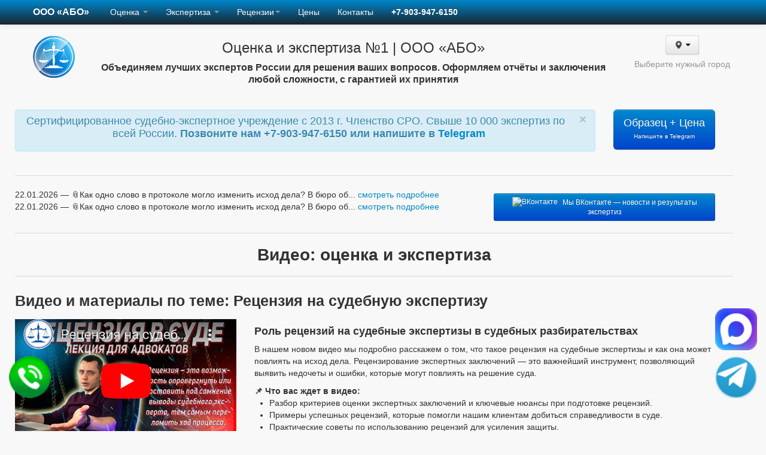

--- FILE ---
content_type: text/html; charset=UTF-8
request_url: https://abo22.ru/start/video.php
body_size: 23750
content:



<!DOCTYPE html>
<html lang="ru">
  <head>
  <meta http-equiv="Content-Type" content="text/html; charset=utf-8" />
     
    <title>Видео: оценка и экспертиза   | ООО АБО</title>
    <meta name="viewport" content="width=device-width, initial-scale=1.0">
    <meta name="description" content="Видео: оценка и экспертиза . ">
    <meta name="author" content=" Компания ООО АБО ">
    <meta name="keywords" content="Видео, оценка, экспертиза, ">
    <meta property="og:title" content="Видео: оценка и экспертиза ">
    <meta property="og:description" content="Видео: оценка и экспертиза">
    <meta property="og:image" content="https://abo22.ru/images/logo_3_kub1.png">
    <meta property="og:type" content="website">
    <meta property="og:url" content="https://abo22.ru/start/video.php">
    <script src="/assets/js/jquery.js"></script>
    <link rel="shortcut icon" href="/favicon.ico?v=2">
    <link rel="icon" href="/favicon.svg" type="image/svg+xml">
    <link rel="stylesheet" href="/galery/dist/css/lightbox.min.css">
    <script src="/galery/dist/js/lightbox-plus-jquery.min.js"></script>
 <!-- Битрикс24 всплывающая кнопка -->
<!--<script data-skip-moving="true">
        (function(w,d,u,b){
                s=d.createElement('script');r=(Date.now()/1000|0);s.async=1;s.src=u+'?'+r;
                h=d.getElementsByTagName('script')[0];h.parentNode.insertBefore(s,h);
        })(window,document,'https://cdn.bitrix24.ru/b4576727/crm/site_button/loader_2_g974re.js');
</script>-->

<!--Schema.org разметка -->

<script type="application/ld+json">
{
  "@context": "https://schema.org",
  "@type": "Organization",
  "name": "ООО «АБО»",
  "url": "https://abo22.ru",
  "logo": "https://abo22.ru/images/logo_3_kub1.png",
  "contactPoint": {
    "@type": "ContactPoint",
    "telephone": "+7-903-947-6150",
    "contactType": "Customer Service",
    "areaServed": "RU",
    "availableLanguage": ["Russian"]
  },
  "sameAs": [
    "https://t.me/abo22_ru",
    "https://rutube.ru/channel/43615196/",
    "https://www.youtube.com/@abo22ru",
    "https://dzen.ru/abo22ru"
  ]
}
</script>

<!-- начало скрипта с кномпкой вотсап -->
<meta name="viewport" content="width=device-width, initial-scale=1.0">
<style>
@keyframes pulse {
  0% {
    transform: scale(1);
  }
  50% {
    transform: scale(1.2);
  }
  100% {
    transform: scale(1);
  }
}
.whatsapp-button {
  position: fixed;
  bottom: 20px;
  right: 20px;
  cursor: pointer;
  z-index: 999;
  animation: pulse 1.5s infinite;
}


.phone-button {
  position: fixed;
  bottom: 20px;
  left: 20px; 
  cursor: pointer;
  z-index: 999;
  animation: pulse 1.5s infinite;
}

.city-button-pulse {
  animation: pulse 1.5s infinite;
  box-shadow: 0 2px 5px rgba(0, 0, 0, 0.1);
}

</style>
<!-- конец скрипта с кномпкой вотсап -->

<script language="javascript">  
function doPopup(popupPath) {  
window.open(popupPath,'name',  
'width=550,height=550,scrollbars=NO,left=350,top=100');  
}  
</script>


 <!-- Le styles -->
    <link href="/assets/css/bootstrap.css" rel="stylesheet">
    <style type="text/css">
      body {
        padding-top: 0px;
        padding-bottom: 0px;
      }
    </style>
    <link href="/assets/css/bootstrap-responsive.css" rel="stylesheet">
    <script src="/assets/js/bootstrap.min.js"></script>

    <!-- HTML5 shim, for IE6-8 support of HTML5 elements -->
    <!--[if lt IE 9]>
      <script src="/assets/js/html5shiv.js"></script>
    <![endif]-->
    <!-- Fav and touch icons -->
    <link rel="apple-touch-icon-precomposed" sizes="144x144" href="/assets/ico/apple-touch-icon-144-precomposed.png">
    <link rel="apple-touch-icon-precomposed" sizes="114x114" href="/assets/ico/apple-touch-icon-114-precomposed.png">
    <link rel="apple-touch-icon-precomposed" sizes="72x72" href="/assets/ico/apple-touch-icon-72-precomposed.png">
    <link rel="apple-touch-icon-precomposed" href="/assets/ico/apple-touch-icon-57-precomposed.png">
    <link rel="shortcut icon" href="/assets/ico/favicon.png">

	<!-- RedConnect -->
	<!--<script id="rhlpscrtg" type="text/javascript" charset="utf-8" async="async" src="https://web.redhelper.ru/service/main.js?c=omeljanchukv"></script>
	<div style="display: none"><a class="rc-copyright" target="_blank" href="http://redconnect.ru">Обратный звонок RedConnect</a></div>-->
	<!--/RedConnect -->

	 <!-- GOGROUPVK -->
	 <!-- <script type="text/javascript" src="//vk.com/js/api/openapi.js?105"></script> -->
	 <!-- ENDGROUPVK -->

</head>

<body>
<!--<script id="bx24_form_delay" data-skip-moving="true">
        (function(w,d,u,b){w['Bitrix24FormObject']=b;w[b] = w[b] || function(){arguments[0].ref=u;
                (w[b].forms=w[b].forms||[]).push(arguments[0])};
                if(w[b]['forms']) return;
                s=d.createElement('script');r=1*new Date();s.async=1;s.src=u+'?'+r;
                h=d.getElementsByTagName('script')[0];h.parentNode.insertBefore(s,h);
        })(window,document,'https://abo22.bitrix24.ru/bitrix/js/crm/form_loader.js','b24form');

        b24form({"id":"12","lang":"ru","sec":"63134x","type":"delay","delay":29});
</script>-->
<div class="navbar navbar-inverse navbar-fixed-top">
<div class="navbar-inner">
<div class="container">
<a class="btn btn-navbar" data-toggle="collapse" data-target=".nav-collapse">
<span class="icon-bar"></span>
<span class="icon-bar"></span>
<span class="icon-bar"></span>
</a>
<a class="brand" href="index.php" title="Главная стартовая страница компании ООО «АБО»  "><b>ООО «АБО»</b></a>
<div class="nav-collapse collapse">
<ul class="nav">

<li class="dropdown">
<!--<a href="index.php" class="dropdown-toggle">Главная</b></a>--> 
</li>

<li class="active">
<li class="dropdown">
<a href="#" class="dropdown-toggle" data-toggle="dropdown">Оценка <b class="caret"></b></a>
<ul class="dropdown-menu">
<li><a href="ocenka_nedvizhimosti.php">Оценка недвижимости (квартиры, дома, др.)</a></li>
<li><a href="ocenka_kvartir.php">Оценка рыночной стоимости квартир</a></li>
<li><a href="oсenka-dvizhimogo-imushchestva.php">Оценка стоимости движимого имущества</a></li>
<li><a href="oсenka-arendy.php">Оценка стоимости права аренды</a></li>
<!--<li><a href="ocenka_nedvizhimosti_sberbank.php">Оценка для Сбербанка</a></li>-->
<!--<li><a href="kadastrovaya-stoimost-zemelnykh-uchastkov.php">Cнижение кадастровой стоимости земельных участков</a></li>-->
<!--<li><a href="kadastrovaya-stoimost-oks.php">Cнижение кадастровой стоимости зданий, помещений</a></li>-->
<li><a href="ocenkasobstvenosti.php">Оценка собственности (имущества)</a></li>
<li><a href="natarius.php">Оценка для нотариуса</a></li>
<li><a href="ocenka-v-ustavnoi-kapital.php">Оценка для взноса в уставный капитал</a></li>
<li><a href="ocenka_ooo.php">Оценка стоимости бизнеса (ООО, юр. лицо)</a></li>
<li><a href="ocenka_aksii.php">Оценка стоимости акций и ценных бумаг</a></li>
<li><a href="otsenka_i_ekspertiza_posle_dtp.php">Оценка после ДТП</a></li>
<li class="divider"></li>
<li><a href="otsenka.php">Когда нужна оценка</a></li> 
<li><a href="kogda_nugna_ocenka.php">Когда нужна оценка автомобиля</a><li>
<li><a href="ocnovn_etapi_ocenki.php">Основные этапы проведения оценки</a></li>

</ul>
</li>
</li>

<li class="active">
<li class="dropdown">
<a href="#" class="dropdown-toggle" data-toggle="dropdown">Экспертиза <b class="caret"></b></a> 
<ul class="dropdown-menu">
<li><a href="sudebnaya-expertiza.php">Судебная  экспертиза</a></li>
<li><a href="expertise_types.php">Список проводимых судебных экспертиз</a></li>
<li><a href="otsenka_i_ekspertiza_posle_dtp.php">Экспертиза после ДТП (размер ущерба)</a></li>
<li><a href="trasologicheskaya_ekspertiza.php">Независимая транспортно - трасологическая экспертиза после ДТП</a></li>
<li><a href="ekspertiza_posle_remonta_osago.php">Экспертиза после некачественного ремонта ОСАГО</a></li>
<li><a href="usherb_auto.php">Экспертиза ущерба причиненного автомобилю в результате падения дерева, схода снега, затопления</a></li>
<li><a href="UTS.php">Экспертиза (оценка) утраты товарной стоимости</a></li>
<li><a href="stroitelno-tekhnicheskaya-ekspertiza-po-opredeleniyu-iznosa-doma.php">Строительно-техническая экспертиза жилых домов и зданий</a></li>
<li><a href="stroitelnaya-expertiza.php">Экспертиза квартиры (дома) после затопления и пожара</a></li>
<!--<li><a href="stroitelno-tekhnicheskaya-ehkspertiza-kvartir-posle-zastrojshchika.php">Строительная техническая экспертиза квартир после строительства (после застройщика, дду)</a></li>-->
<li><a href="priznanie-doma-prigodnym-neprigodnym-dlya-prozhivaniya.php">Экспертиза по признанию дома (квартиры) пригодным/непригодным для проживания</a></li> 
<li><a href="priznanie-doma-prigodnym-dlya-matkapitala.php">Экспертиза по признанию пригодности проживания (материнскоий капитал)</a></li> 
<!--<li><a href="priemka_kvartir_posle_zastroyshika.php">- Приемка квартиры в новостройке от застройщика</a></li>-->
<li><a href="uslugi-teplovizora.php">Тепловизионное обследование. Тепловизор</a></li>
<li><a href="metallovedcheskaya_ekspertiza.php">Металловедческая экспертиза. Химический анализ. Металлография</a></li>
<li><a href="ekspertiza_plastmass_rezini_polimernikh_materialov.php">Химический анализ и экспертиза пластмасс, резины, полимерных материалов</a></li>
<!--<li><a href="khimicheskij-analiz-lakokrasochnykh-materialov.php">Химический анализ лакокрасочных материалов (лаков, красок) и нефтепродуктов</a></li>-->
<li><a href="importozameshchenie-analogi-importnykh-metallov.php">Подбор отечественных аналогов импортных металлов и сплавов</a></li>
<li><a href="inzhenerno-tehnicheskaya-tehnologicheskaya-ekspertiza.php">Инженерно-технологическая экспертиза</a></li>
<li><a href="ekspertiza-promyshlennogo-oborudovaniia.php">Экспертиза промышленного и технологического оборудования</a></li>
<li><a href="ocenka_iznosa_oborudivania.php">Оценка износа машин и оборудования</a></li>
<li><a href="pocherkovedcheskaya_ekspertiza.php">Почерковедческая (графологическая) экспертиза</a></li>
<li><a href="tekhnicheskaya-ehkspertiza-dokumentov.php">Техническая экспертиза документов</a></li>
<li><a href="lingvisticheskaya_ekspertiza.php">Лингвистическая экспертиза</a></li>
<li><a href="ekspertiza_norm_rashoda_topliva.php">Расчет нормы расхода топлива автомобилей</a></li>
<li><a href="ekspertiza_techniko-economicheskoe-obosnovanie.php">Технико-экономическое обоснование для списания</a></li>
<!--<li><a href="polygraph.php">Психофизиологическая экспертиза. Полиграф</a></li>-->
<li><a href="ekspertiza-davnosti-izgotovleniya-dokumentov.php">Экспертиза давности изготовления документов</a></li>
<li><a href="pozharno_tekhnicheskaya_ekspertiza.php">Пожарно-техническая экспертиза</a></li>
<li><a href="ekspertiza_bytovoy_tekhniki.php">Экспертиза бытовой техники</a></li>
<li><a href="ekspertiza_dlya_priznaniya_doma_avariinim.php">Обследование зданий и сооружений с допусками СРО</a></li>
<li><a href="proyekt_organizatsii_snosa.php">Проект организации сноса зданий и сооружений</a></li>
<li><a href="kompyuterno-tekhnicheskaya-ekspertiza.php">Компьютерно-техническая экспертиза</a></li>
<li><a href="trasologicheskaya-ekspertiza.php">Трасологическая экспертиза (криминалистическая)</a></li>
<li><a href="zemleustroitelnaya_ekspertiza.php">Землеустроительная экспертиза</a></li> 
<li><a href="kadastrovyy_raboty.php">Кадастровые и геодезические услуги</a></li>
<li><a href="ekspertiza-po-44-fz.php">Внешняя независимая экспертиза в рамках 44-ФЗ</a></li>
<li><a href="psikhologicheskaya_ekspertiza.php">Психологическая экспертиза</a></li>
<li><a href="bukhgalterskaya_ekspertiza.php">Бухгалтерская экспертиза</a></li>
<li><a href="ekspertiza_tovarnogo_znaka.php">Экспертиза товарного знака</a></li>


<!--<li><a href="vnesenie_izmeneniy_v_konstruktsii_ts.php">Внесение изменений в конструкции ТС</a></li>-->
</ul>
</li>
</li>

<li class="active">
<li class="dropdown">
<a href="#" class="dropdown-toggle" data-toggle="dropdown">Рецензии<b class="caret"></b></a>
<ul class="dropdown-menu">
<li><a href="recenzii-na-ehkspertnye-zaklyucheniya.php">Рецензия на судебную экспертизу</a></li>
<li><a href="recenzii-na-sudebnuyu-ocenochnuy-ekspertizu.php">Рецензии на судебную оценочную экспертизу</a></li>
<li><a href="recenzii-na-sudebnuyu-lingvisticheskuy-ekspertizu.php">Рецензии на судебную лингвистическую экспертизу</a></li>
<li><a href="recenzii-na-sudebnuyu-medicinskuyu-ehkspertizu.php">Рецензии на судебную медицинскую экспертизу</a></li>
<li><a href="recenzii-na-sudebnuyu-pocherkovedcheskuy_ekspertizu.php">Рецензии на судебную почерковедческую экспертизу</a></li>
<li><a href="recenzii-na-sudebnuyu-psikhologicheskuyu_ekspertizu.php">Рецензии на судебную психологическую экспертизу</a></li> 
<li><a href="recenzii-na-sudebnuyu-avtotovarovedcheskauyu-ekspertizu.php">Рецензия на автотехническую экспертизу (оспаривание суммы)</a></li>
<li><a href="recenzii-na-sudebnuyu-avtotrasologiyu-avtotehnicheskuyu-ekspertizu.php">Рецензия на автотехническую и трасологическую экспертизу</a></li>
<li><a href="recenzii-na-zaklyuchenie-ombudsmena-finansovogo-upolnomochennogo-po-osago.php">Рецензия на заключение финансового уполномоченного, ОСАГО</a></li>
<li><a href="recenzii-na-sudebnuyu-stroitelno-tekhnicheskuy-ehkspertizu.php">Рецензия на строительно-техническую экспертизу</a></li>
<li><a href="recenzii-na-ehkspertnye-zaklyucheniya.php#video_recenzii">Видео и реальные примеры использования рецензий</a></li>
<li><a href="recenzii-sudebnaya-practika.php">Судебная практика о недопустимости отказа в принятии рецензии</a></li>
</ul>
</li>
</li>


<li><a href="priselist.php">Цены</a></li>
<li><a href="contact.php">Контакты</a></li>
<li><a><b>+7-903-947-6150</b></a></li>

<!--
<li>
<div class="ya-site-form ya-site-form_inited_no" onclick="return {'action':'https://yandex.ru/search/site/','arrow':false,'bg':'transparent','fontsize':12,'fg':'#000000','language':'ru','logo':'rb','publicname':'Поиск по сайту','suggest':true,'target':'_self','tld':'ru','type':2,'usebigdictionary':true,'searchid':2301002,'input_fg':'#000000','input_bg':'#ffffff','input_fontStyle':'normal','input_fontWeight':'normal','input_placeholder':'Поиск по сайту','input_placeholderColor':'#000000','input_borderColor':'#cccccc'}"></div>
<form class="navbar-form pull-right" action="https://yandex.ru/search/site/" method="get" target="_self" accept-charset="utf-8">
<input class="span2" type="hidden" name="searchid" value="2301002"/>
<input class="span2" type="search" placeholder="поиск по сайту" name="text" value=""/> <button type="submit" class="btn">Поиск</button></form>
</li>
-->

</ul>
</div>
</div>
</div>
</div>
<div class="container">
<div class="row">
<br><br><br>
<div class="span12"><!-- Основной текст -->
<div class="row">
<div class="span1">
	<p align="center"><a href="index.php"><img src="/images/logo_3_kub1.png" border="0" alt="Вернуться на главную страницу" title="Вернуться на главную страницу Оценка и экспертиза №1  | ООО «АБО»"></a></p>
</div> 
<div class="span9">
	<p align="center">
  <p align="center"><font size="5">Оценка и экспертиза №1  | ООО «АБО»</font><br></p>
	<p align="center"><font size="3"><b>Объединяем лучших экспертов России для решения ваших вопросов. Оформляем отчёты и заключения любой сложности, с гарантией их принятия</p>
  <!--<p align="left"><font size="5">Оценка и экспертиза №1  | ООО «АБО»</font><br></p>
	<font size="3"><b>ЭКСПЕРТЫ ПОДГОТОВЯТ ОТЧЕТЫ И ЗАКЛЮЧЕНИЯ ЛЮБОЙ СЛОЖНОСТИ, ДЛЯ ЛЮБОЙ ЦЕЛИ!-->
</b></font><br>
	</p>
</div>


<div class="span2" style="text-align: center;">
  <div class="btn-group" style="display: inline-block; float: none;">
    <button class="btn city-button-pulse" data-toggle="dropdown">
    <i class="icon-map-marker"></i>  <span class="caret"></span>
    </button>
    <ul class="dropdown-menu">
						<li><a href="/brn/"><b>Барнаул</b></a>
						<li class="divider"></li>
						<li><a href="city_list.php"><b><font color="0c5b86"><i class="icon-tasks"></i> Список всех городов</font></b></a>
						<li class="divider"></li>
						<li><a href="/astrakhan/"><b>Астрахань</b></a>
						<li><a href="/belgorod/"><b>Белгород</b></a>
						<li><a href="/biisk/"><b>Бийск</b></a>
						<li><a href="/bryansk/"><b>Брянск</b></a>
						<li><a href="/vladivostok/"><b>Владивосток</b></a>
						<li><a href="/volgograd/"><b>Волгоград</b></a>
						<li><a href="/voronezh/"><b>Воронеж</b></a>
						<li><a href="/gorno-altaysk/"><b>Горно-Алтайск</b></a>
						<li><a href="/ekaterinburg/"><b>Екатеринбург</b></a>
						<li><a href="/ivanovo/"><b>Иваново</b></a>
						<li><a href="/izhevsk/"><b>Ижевск</b></a>
						<li><a href="/irkutsk/"><b>Иркутск</b></a>
						<li><a href="/kazan/"><b>Казань</b></a>
						<li><a href="/kaliningrad/"><b>Калининград</b></a>
						<li><a href="/kemerovo/"><b>Кемерово</b></a>
						<li><a href="/kirov/"><b>Киров</b></a>
						<li><a href="/korolev/"><b>Королев</b></a>
						<li><a href="/krasnodar/"><b>Краснодар</b></a>
						<li><a href="/krasnoyarsk/"><b>Красноярск</b></a>
						<li><a href="/kursk/"><b>Курск</b></a>
						<li><a href="/lipeck/"><b>Липецк</b></a>
						<li><a href="/magnitogorsk/"><b>Магнитогорск</b></a>
						<li><a href="/moskva/"><b>Москва</b></a>
						<li><a href="/naberezhnyechelny/"><b>Набережные Челны</b></a>
						<li><a href="/nizhnevartovsk/"><b>Нижневартовск</b></a>
						<li><a href="/nizhniy-novgorod/"><b>Нижний Новгород</b></a>
						<li><a href="/nsk/"><b>Новосибирск</b></a>
						<li><a href="/novokuznetsk/"><b>Новокузнецк</b></a>
						<li><a href="/omsk/"><b>Омск</b></a>
						<li><a href="/orenburg/"><b>Оренбург</b></a>
						<li><a href="/penza/"><b>Пенза</b></a>
						<li><a href="/perm/"><b>Пермь</b></a>
						<li><a href="/rostov-na-donu/"><b>Ростов-на-Дону</b></a>
						<li><a href="/rubcovsk/"><b>Рубцовск</b></a>
						<li><a href="/ryazan/"><b>Рязань</b></a>
						<li><a href="/samara/"><b>Самара</b></a>
						<li><a href="/sankt-peterburg/"><b>Санкт-Петербург</b></a>
						<li><a href="/saratov/"><b>Саратов</b></a>
						<li><a href="/sochi/"><b>Сочи</b></a>
						<li><a href="/stavropol/"><b>Ставрополь</b></a>
						<li><a href="/sevastopol/"><b>Севастополь</b></a>
						<li><a href="/surgut/"><b>Сургут</b></a>
						<li><a href="/tver/"><b>Тверь</b></a>
						<li><a href="/tolyatty/"><b>Тольятти</b></a>
						<li><a href="/tomsk/"><b>Томск</b></a>
						<li><a href="/tula/"><b>Тула</b></a>
						<li><a href="/tyumen/"><b>Тюмень</b></a>
						<li><a href="/ulanude/"><b>Улан-Удэ</b></a>
						<li><a href="/ulyanovsk/"><b>Ульяновск</b></a>
						<li><a href="/ufa/"><b>Уфа</b></a>
						<li><a href="/habarovsk/"><b>Хабаровск</b></a>
						<li><a href="/cheboksary/"><b>Чебоксары</b></a>
						<li><a href="/chelyabinsk/"><b>Челябинск</b></a>
						<li><a href="/chita/"><b>Чита</b></a>
						<li><a href="/yaroslavl/"><b>Ярославль</b></a>

						<!-- -->
						<li><a href="/abakan/"><b>Абакан</b></a></li>
						<li><a href="/aleysk/"><b>Алейск</b></a></li>
						<li><a href="/almetyevsk/"><b>Альметьевск</b></a></li>
						<li><a href="/angarsk/"><b>Ангарск</b></a></li>
						<li><a href="/arzamas/"><b>Арзамас</b></a></li>
						<li><a href="/armavir/"><b>Армавир</b></a></li>
						<li><a href="/artem/"><b>Артем</b></a></li>
						<li><a href="/arkhangelsk/"><b>Архангельск</b></a></li>
						<li><a href="/balakovo/"><b>Балаково</b></a></li>
						<li><a href="/balashikha/"><b>Балашиха</b></a></li>

						<li><a href="/bataysk/"><b>Батайск</b></a></li>
						<li><a href="/belokurikha/"><b>Белокуриха</b></a></li>
						<li><a href="/berezniki/"><b>Березники</b></a></li>
						<li><a href="/blagoveshchensk/"><b>Благовещенск</b></a></li>
						<li><a href="/bratsk/"><b>Братск</b></a></li>
						<li><a href="/velikiy-novgorod/"><b>Великий Новгород</b></a></li>
						<li><a href="/vladikavkaz/"><b>Владикавказ</b></a></li>
						<li><a href="/vladimir/"><b>Владимир</b></a></li>
						<li><a href="/volgodonsk/"><b>Волгодонск</b></a></li>

						<li><a href="/volzhsky/"><b>Волжский</b></a></li>
						<li><a href="/vologda/"><b>Вологда</b></a></li>
						<li><a href="/votkinsk/"><b>Воткинск</b></a></li>
						<li><a href="/grozny/"><b>Грозный</b></a></li>
						<li><a href="/derbent/"><b>Дербент</b></a></li>
						<li><a href="/dzerzhinsk/"><b>Дзержинск</b></a></li>
						<li><a href="/dimitrovgrad/"><b>Димитровград</b></a></li>
						<li><a href="/yelets/"><b>Елец</b></a></li>
						<li><a href="/essentuki/"><b>Ессентуки</b></a></li>
						<li><a href="/zheleznodorozhny/"><b>Железнодорожный</b></a></li>

						<li><a href="/zhukovsky/"><b>Жуковский</b></a></li>
						<li><a href="/zlatoust/"><b>Златоуст</b></a></li>
						<li><a href="/zarinsk/"><b>Заринск</b></a></li>
						<li><a href="/zmeinogorsk/"><b>Змеиногорск</b></a></li>
						<li><a href="/yoshkar-ola/"><b>Йошкар-Ола</b></a></li>
						<li><a href="/kaluga/"><b>Калуга</b></a></li>
						<li><a href="/kamen-na-obi/"><b>Камень-на-Оби</b></a></li>
						<li><a href="/kamensk-uralsky/"><b>Каменск-Уральский</b></a></li>
						<li><a href="/kislovodsk/"><b>Кисловодск</b></a></li>
						<li><a href="/kovrov/"><b>Ковров</b></a></li>

						<li><a href="/kolomna/"><b>Коломна</b></a></li>
						<li><a href="/komsomolsk-na-amure/"><b>Комсомольск-на-Амуре</b></a></li>
						<li><a href="/kopeysk/"><b>Копейск</b></a></li>
						<li><a href="/kostroma/"><b>Кострома</b></a></li>
						<li><a href="/krasnogorsk/"><b>Красногорск</b></a></li>
						<li><a href="/kurgan/"><b>Курган</b></a></li>
						<li><a href="/kyzyl/"><b>Кызыл</b></a></li>
						<li><a href="/leninsk-kuznetsky/"><b>Ленинск-Кузнецкий</b></a></li>
						<li><a href="/lyubertsy/"><b>Люберцы</b></a></li>
						<li><a href="/maykop/"><b>Майкоп</b></a></li>

						<li><a href="/mahachkala/"><b>Махачкала</b></a></li>
						<li><a href="/mezhdurechensk/"><b>Междуреченск</b></a></li>
						<li><a href="/miass/"><b>Миасс</b></a></li>
						<li><a href="/mineralnye-vody/"><b>Минеральные Воды</b></a></li>
						<li><a href="/murmansk/"><b>Мурманск</b></a></li>
						<li><a href="/murom/"><b>Муром</b></a></li>
						<li><a href="/mytishchi/"><b>Мытищи</b></a></li>
						<li><a href="/nazran/"><b>Назрань</b></a></li>
						<li><a href="/nalchik/"><b>Нальчик</b></a></li>
						<li><a href="/nakhodka/"><b>Находка</b></a></li>

						<li><a href="/nevinnomysksk/"><b>Невинномысск</b></a></li>
						<li><a href="/neftekamsk/"><b>Нефтекамск</b></a></li>
						<li><a href="/nefteyugansk/"><b>Нефтеюганск</b></a></li>
						<li><a href="/nizhnekamsk/"><b>Нижнекамск</b></a></li>
						<li><a href="/nizhnytagil/"><b>Нижний Тагил</b></a></li>
						<li><a href="/novokuybyshevsk/"><b>Новокуйбышевск</b></a></li>
						<li><a href="/novomoskovsk/"><b>Новомосковск</b></a></li>
						<li><a href="/novorossiysk/"><b>Новороссийск</b></a></li>
						<li><a href="/novocherkassk/"><b>Новочеркасск</b></a></li>
						<li><a href="/novoshakhtinsk/"><b>Новошахтинск</b></a></li>

						<li><a href="/novyj-urengoj/"><b>Новый Уренгой</b></a></li>
						<li><a href="/noginsk/"><b>Ногинск</b></a></li>
						<li><a href="/norilsk/"><b>Норильск</b></a></li>
						<li><a href="/odintsovo/"><b>Одинцово</b></a></li>
						<li><a href="/orel/"><b>Орел</b></a></li>
						<li><a href="/orehovo-zuevo/"><b>Орехово-Зуево</b></a></li>
						<li><a href="/orsk/"><b>Орск</b></a></li>
						<li><a href="/pervouralsk/"><b>Первоуральск</b></a></li>
						<li><a href="/petrozavodsk/"><b>Петрозаводск</b></a></li>

						<li><a href="/petropavlovsk-kamchatskij/"><b>Петропавловск-Камчатский</b></a></li>
						<li><a href="/podolsk/"><b>Подольск</b></a></li>
						<li><a href="/prokopevsk/"><b>Прокопьевск</b></a></li>
						<li><a href="/pskov/"><b>Псков</b></a></li>
						<li><a href="/pushkino/"><b>Пушкино</b></a></li>
						<li><a href="/pyatigorsk/"><b>Пятигорск</b></a></li>
						<li><a href="/salavat/"><b>Салават</b></a></li>
						<li><a href="/saranisk/"><b>Саранск</b></a></li>
						<li><a href="/sarapul/"><b>Сарапул</b></a></li>

						<li><a href="/severodvinsk/"><b>Северодвинск</b></a></li>
						<li><a href="/seversk/"><b>Северск</b></a></li>
						<li><a href="/sergiev-posad/"><b>Сергиев Посад</b></a></li>
						<li><a href="/slavgorod/"><b>Славгород</b></a></li>
						<li><a href="/smolensk/"><b>Смоленск</b></a></li>
						<li><a href="/sterlitamak/"><b>Стерлитамак</b></a></li>
						<li><a href="/syktyvkar/"><b>Сыктывкар</b></a></li>
						<li><a href="/taganrog/"><b>Таганрог</b></a></li>
						<li><a href="/tambov/"><b>Тамбов</b></a></li>

						<li><a href="/ussuriysk/"><b>Уссурийск</b></a></li>
						<li><a href="/hasavyurt/"><b>Хасавюрт</b></a></li>
						<li><a href="/khimki/"><b>Химки</b></a></li>
						<li><a href="/cherkessk/"><b>Черкесск</b></a></li>
						<li><a href="/shahty/"><b>Шахты</b></a></li>
						<li><a href="/schelkovo/"><b>Щелково</b></a></li>
						<li><a href="/elektrostal/"><b>Электросталь</b></a></li>

						<li><a href="/elista/"><b>Элиста</b></a></li>
						<li><a href="/engels/"><b>Энгельс</b></a></li>
						<li><a href="/yuzhno-sakhalinsk/"><b>Южно-Сахалинск</b></a></li>
						<li><a href="/yarovoe/"><b>Яровое</b></a></li>
						<li><a href="/yakutsk/"><b>Якутск</b></a></li>



</ul>  </div>
  <div class="text-muted small mt-1" style="margin-top: 7px;">
    <font color="#949494">Выберите нужный город</font>
    <br><br>
  </div>
</div>
<div class="row">
<div class="span10">
		<div class="alert alert-info">
		<button type="button" class="close" data-dismiss="alert">&times;</button>
		<p align="center"><font size="4">Сертифицированное судебно-экспертное учреждение с 2013 г. Членство СРО. Свыше 10 000 экспертиз по всей России. 
    
    <!-- Блок контакты в шапке-->
            <b>
            Позвоните нам +7-903-947-6150 или напишите в 
            <!--<a onclick="yaCounter51953026.reachGoal('whatsapp', function () {alert('Данные отправлены')}); return true;" 
              href="https://api.whatsapp.com/send?phone=+79069434877&text=Здравствуйте.%20Меня%20заинтересовали%20ваши%20услуги%20Видео: оценка и экспертиза%20%20на%20сайте%20abo22.ru" 
              target="_blank">
              WhatsApp
            </a>
            или--> 
            <a onclick="yaCounter51953026.reachGoal('telegram', function () {alert('Данные отправлены')}); return true;"
            href="https://t.me/+79069434877"
            target="_blank">
            Telegram</font>
            </a>
        </b>
        

		</div>
    </div>
    <div class="span2">

<!-- Блок Образец + цена-->
    <!--<a class="btn btn-large btn-block btn-success" type="button"
       onsubmit="yaCounter51953026.reachGoal('whatsapp', function () {alert('Данные отправлены')}); return true;"
       href="https://api.whatsapp.com/send?phone=+79069434877&amp;text=Здравствуйте.%20Хочу%20получить%20образец%20заключения%20и%20стоимость%20услуги%20Видео: оценка и экспертиза%20%20на%20сайте%20abo22.ru"
       target="_blank">
       Образец&nbsp;+&nbsp;Цена<br>
       <small style="font-size:10px;">Напишите в&nbsp;WhatsApp</small>
    </a>-->
    
    <a class="btn btn-large btn-block btn-primary" type="button"
       onsubmit="yaCounter51953026.reachGoal('whatsapp', function () {alert('Данные отправлены')}); return true;"
       href="https://t.me/otsenka_ekspertiza"
       target="_blank">
       Образец&nbsp;+&nbsp;Цена<br>
       <small style="font-size:10px;">Напишите в&nbsp;Telegram</small>
    </a>
    


		</div>
</div>
<hr>
<!-- Вставка блока с новостями -->


    <div class="row">
        <div class="span8">
            <div id="news-container">
                <!--<p align="center"><font color="949494">Новости, реальные кейсы, советы экспертов - <a href="https://t.me/abo22_ru" target="_blank">всё в нашем Telegram</a></font></p>-->
                <!--<p align="center"><font color="949494">Новости бюро: в центре событий, читайте <a href="https://t.me/abo22_ru" target="_blank">телеграм</a></font></p>-->
                <ul class="unstyled" id="news-list">
                                            <li>22.01.2026 — 📎Как одно слово в протоколе могло изменить исход дела?

В бюро об... <a href="https://t.me/abo22_ru/1744" target="_blank">подробнее</a></li>
                                            <li>22.01.2026 — 📎Как одно слово в протоколе могло изменить исход дела?

В бюро об... <a href="https://t.me/abo22_ru/1743" target="_blank">подробнее</a></li>
                                    </ul>
            </div>
        </div>

        <div class="span4" style="text-align:center; margin-top:8px;">
                <a class="btn btn-primary btn-small"
            href="https://vk.com/abo22?utm_source=site&utm_medium=button&utm_campaign=vk_follow_site_abo22_top"
            target="_blank"
            onclick="if(window.yaCounter51953026){yaCounter51953026.reachGoal('vk_click');}"
            style="font-weight:normal; padding:6px 12px; white-space:normal; line-height:1.4;">
            <img src="https://upload.wikimedia.org/wikipedia/commons/2/21/VK.com-logo.svg"
                alt="ВКонтакте"
                style="height:16px; margin-right:5px; margin-top:-3px;">
            Мы ВКонтакте — новости и результаты экспертиз        </a>
        </div>


    </div>

<script>
document.addEventListener("DOMContentLoaded", function() {
    function loadNews() {
        fetch('telegram_chanal_script.php?ajax=1', { method: 'GET', cache: 'no-cache' })
            .then(response => response.text())
            .then(data => {
                document.getElementById('news-list').innerHTML = data;
            })
            .catch(error => console.error('Ошибка загрузки новостей:', error));
    }
    loadNews()

});
</script>
<hr><div align="center"><h1>Видео: оценка и экспертиза </h1></div>

<hr>
<h3>Видео и материалы по теме: Рецензия на судебную экспертизу </h3> 
<div class="row">
<div class="span4" align="center">
<img src="/images/recenzii-na-ehkspertnye-zaklyucheniya/youtube_omeljanchuk.png" title=">Видео на тему - Видео: оценка и экспертиза " alt="Видео на тему - Видео: оценка и экспертиза "></a>
<br><br>
<p>
<a href="https://youtu.be/Qn2jE2MQnFc?si=Oxg5YB9gGOhv0L-P" target="_blank" border="0" title="Видео: оценка и экспертиза " alt="Видео: оценка и экспертиза ">Смотреть на Youtube</a> | 
<a href="https://rutube.ru/video/2c16052d2879a2a94c526b0b35494838/?r=wd" target="_blank" border="0" title="Видео: оценка и экспертиза " alt="Видео: оценка и экспертиза ">Смотреть на Rutube</a>
</p>
   </div>
<div class="span8">
<h4>Роль рецензий на судебные экспертизы в судебных разбирательствах</h4>
<p>В нашем новом видео мы подробно расскажем о том, что такое рецензия на судебные экспертизы и как она может повлиять на исход дела. Рецензирование экспертных заключений — это важнейший инструмент, позволяющий выявить недочеты и ошибки, которые могут повлиять на решение суда.</p>
<strong>📌 Что вас ждет в видео:</strong>
<ul>
    <li>Разбор критериев оценки экспертных заключений и ключевые нюансы при подготовке рецензий.</li>
    <li>Примеры успешных рецензий, которые помогли нашим клиентам добиться справедливости в суде.</li>
    <li>Практические советы по использованию рецензий для усиления защиты.</li>
</ul>
<p>Эта лекция подготовлена по запросу одного из ведущих вузов Дальневосточного региона для адвокатов и юристов, стремящихся углубить знания в области судебной экспертизы.</p>
</div>
</div>
<hr>
<div class="row">
<div class="span4" align="center">
<img src="/images/recenzii-na-ehkspertnye-zaklyucheniya/youtube_omeljanchuk2.png" title=">Видео на тему - Видео: оценка и экспертиза " alt="Видео на тему - Видео: оценка и экспертиза "></a>
<br><br>
<p>
<a href="https://youtu.be/8_z3DilYZc0?si=rcPsiVn0YY4T-aqe" target="_blank" border="0" title="Видео: оценка и экспертиза " alt="Видео: оценка и экспертиза ">Смотреть на Youtube</a> | 
<a href="https://rutube.ru/video/84e9fe0e473c9a83e4a0f2a368cefc93/?r=wd" target="_blank" border="0" title="Видео: оценка и экспертиза " alt="Видео: оценка и экспертиза ">Смотреть на Rutube</a>
</p>
   </div>
<div class="span8">
<h4>Как рецензия "АБО" помогла отменить решение суда и вынести по делу новое решение</h4>
<p>На примере реального дела мы расскажем о том, как рецензия от ООО "АБО" помогла пересмотреть судебное решение. В ходе разбирательства суд назначил экспертизу, которая пришла к выводу о возможности выдела доли в натуре. Ответчик не согласился с выводами и обратился в ООО "АБО" для проведения рецензирования. Видео рассказывает, как профессиональная рецензия на судебную экспертизу может повлиять на исход дела и привести к пересмотру судебного решения. Благодаря выявленным ошибкам в заключении экспертов, суд апелляционной инстанции принял новое решение в пользу клиента.</p>
<strong>📌 Что вас ждет в видео:</strong>
<ul>
    <li>Как наши специалисты выявили ошибки в судебной экспертизе.</li>
    <li>Как апелляционный суд учёл рецензию и отменил решение первой инстанции.</li>
    <li>Реальные примеры успешных кейсов, где наши рецензии изменили исход дел.</li>
</ul>
<p>Более детальную информацию по этому делу вы можете найти в нашем Telegram-канале АБО. Мы подробно рассказываем о том, как эта рецензия помогла добиться пересмотра судебного решения и изменить исход дела в пользу клиента. Ознакомьтесь с полным разбором по ссылке - тут: <a href="https://t.me/abo22_ru/161" target="_blank" rel="noopener noreferrer">ссылка пост</a>. 
Подписывайтесь на наш канал, чтобы не пропустить полезные материалы и обновления!
</p>
</div>
</div>
<hr>
<div class="row">
<div class="span4" align="center">
<img src="/images/recenzii-na-ehkspertnye-zaklyucheniya/youtube_omeljanchuk3.png" title=">Видео на тему - Видео: оценка и экспертиза " alt="Видео на тему - Видео: оценка и экспертиза "></a>
<br><br>
<p>
<a href="https://t.me/abo22_ru/139" target="_blank" rel="noopener noreferrer">Смотреть в Telegram-канале</a>
</p>
   </div>
<div class="span8">
<h4>Как наши рецензии помогают выявлять ошибки в судебных экспертизах</h4>
<p>Команда ООО "АБО" успешно завершила рецензирование заключения судебного эксперта-почерковеда. В процессе анализа мы обнаружили критические ошибки, которые могли существенно повлиять на результаты разбирательства. Экспертами были выявлены искажённые данные и неправильная интерпретация почерковедческих характеристик, что ставило под сомнение достоверность заключения.</p>
<strong>📌 Подробнее:</strong>
<ul>
    <li>📌 Какие ошибки были обнаружены в заключении судебного эксперта.</li>
    <li>📌 Как рецензии от ООО "АБО" помогают добиваться справедливости в суде.</li>
</ul>

<p>В ходе анализа мы обнаружили значительные пробелы в представленных материалах, что поставило под сомнение корректность заключения. Наше исследование выявило что эксперт неверно интерпретировал ключевые характеристики почерка, что привело к ошибочным выводам о подлинности подписей. Это серьёзно повлияло на выводы экспертизы. 
 Более детальную информацию по этому делу вы можете найти в нашем Telegram-канале АБО. Ознакомьтесь с полным разбором по ссылке - тут: <a href="https://t.me/abo22_ru/139" target="_blank" rel="noopener noreferrer">ссылка пост</a>. 
Подписывайтесь на наш канал, чтобы не пропустить полезные материалы и обновления!
</p>
</div>
</div>
<hr>
<div class="row">
<div class="span4" align="center">
<img src="/images/recenzii-na-ehkspertnye-zaklyucheniya/youtube_omeljanchuk4.png" title=">Видео на тему - Видео: оценка и экспертиза " alt="Видео на тему - Видео: оценка и экспертиза "></a>
<br><br>
<p>
<a href="https://t.me/abo22_ru/147" target="_blank" rel="noopener noreferrer">Смотреть в Telegram-канале</a>
</p>
   </div>
   <div class="span8">
    <h4>Мы выполнили рецензию на заключение судебного эксперта-почерковеда</h4>
    <p>
      Наша команда провела тщательное рецензирование заключения судебного эксперта-почерковеда и выявила ряд критических ошибок, которые могли повлиять на исход дела. Мы обнаружили неполные и искажённые данные, а также ошибки в интерпретации почерковедческих характеристик, что ставило под сомнение достоверность заключения.
    </p>
    <strong>🔍 Процесс и результаты:</strong>
    <ul>
      <li>🕵️ Тщательная проверка и выявление всех нарушений.</li>
      <li>⚖️ Помощь клиенту в пересмотре судебного решения и назначении повторной экспертизы.</li>
    </ul>
    <p>
      Более детальную информацию и полный разбор читайте в нашем Telegram-канале. Ознакомьтесь с полным разбором по ссылке - тут: <a href="https://t.me/abo22_ru/147" target="_blank" rel="noopener noreferrer">ссылка пост</a>. Подписывайтесь, чтобы быть в курсе всех новостей и обновлений!
    </p>
  </div>
</div>
<hr>
<div class="row">
  <div class="span4" align="center">
  <img src="/images/recenzii-na-ehkspertnye-zaklyucheniya/youtube_omeljanchuk5.png" title=">Видео на тему - Видео: оценка и экспертиза " alt="Видео на тему - Видео: оценка и экспертиза "></a>
  <br><br>
    <p>
      <a href="https://t.me/abo22_ru/109" target="_blank" rel="noopener noreferrer">Смотреть в Telegram-канале</a>
    </p>
  </div>
  <div class="span8">
    <h4>Эксперты АБО выполнили рецензирование судебно-медицинской экспертизы</h4>
    <p>
      Команда экспертов АБО провела детальный анализ заключения по судебно-медицинской экспертизе. В ходе работы мы обнаружили критические ошибки, которые могли повлиять на исход судебного разбирательства. Наши специалисты выявили искажённые данные и неправильную интерпретацию, что ставило под сомнение корректность экспертизы.
    </p>
    <strong>🔍 Что было выявлено:</strong>
    <ul>
      <li>🕵️ Тщательный анализ заключения и выявление нарушений.</li>
      <li>⚖️ Поддержка в защите интересов клиента и пересмотре дела.</li>
    </ul>
    <p>
      Узнайте все детали в нашем Telegram-канале: <a href="https://t.me/abo22_ru/109" target="_blank" rel="noopener noreferrer">тут</a>. Подписывайтесь, чтобы всегда быть в курсе новостей и обновлений!
    </p>
  </div>
</div>
<hr>

<h4>В чем основное отличие Единой методики (ОСАГО) от методики минюста (НЕ ОСАГО)? Почему вам не хватит денег от ОСАГО?</h4>
<div class="row">
<div class="span8">    
В чем основное отличие Единой методики (ОСАГО) от методики минюста (НЕ ОСАГО)? Почему вам не хватит денег от ОСАГО? Делимся подробностями. 
<br>
<br>
</div>
<div class="span4">
<table width="100%" align="center" border=0>
 <tr>
<td align="center">
<iframe width="360" height="200" src="https://www.youtube.com/embed/q3lR5-G_eF8?si=KEOWMqXH5-DsZvQy" title="В чем основное отличие Единой методики (ОСАГО) от методики минюста (НЕ ОСАГО)" frameborder="0" allow="accelerometer"></iframe>
<td>
</tr>
</table>
</div>
</div>
<hr>



<h4>Как не попасться на уловки страховой компании по ОСАГО при ДТП</h4>
<div class="row">
<div class="span8">    
О законодательное ОСАГО, Единая методика определения размера ущерба. Обзор Постановления Пленума Верховного Суда Российской Федерации от 8 ноября 2022 г. N 31 г. Москва "О
применении судами законодательства об обязательном страховании гражданской ответственности владельцев транспортных средств" - применяется в целях обеспечения правильного и единообразного применения судами законодательства, регулирующего отношения в области
обязательного страхования гражданской ответственности владельцев транспортных средств.
<br><br>
Виды страхового возмещения:
Ремонт по направлению страховой компании в СТОА<br>
Выплата денег, соглашение со страховой, заключение соглашения.<br>
Выплата без соглашения с потерпевшим<br>
<br><br>
О нюансах подачи заявления в страховую компанию. «Специальные галочки» и данные банковских карт.<br><br>
О выплате деньгами при ДТП по ОСАГО, если есть соглашение.<br>
О выплате деньгами при ДТП по ОСАГО, если нет соглашения. <br>
Есть ли смысл делать независимую экспертизу?<br>
Ориентировочный расчет при ДТП<br>
Случайные и не случайные ошибки экспертов страховых компаний.<br>
Дополнительно про экспертизу омбутсмена.<br>
Судебная экспертиза в суде.<br>
Ремонт. Опасения: Некачественный, плохие детали. Экспертиза при некачественном ремонте. Снимем отдельный ролик.<br>
Не ставьте галочку о вашем согласии на выплату деньгами по ОСАГО.<br>
Не оставляйте реквизиты вашего счета или карты. Если вам будет выгодно предложение страховщика - в любой
момент вы сможете это заключить соглашение и получить деньги.<br>
Делайте копию или фотографию акта осмотра страховщика<br>
Делайте копию или фото заявления которое вы подаете страховщику<br>
Организуйте осмотр на СТО если это требуется. Демонтируйте детали, для выявления скрытых дефектов вместе с
представителем страховой компании.<br>
<br>
<br>
</div>
<div class="span4">
<table width="100%" align="center" border=0>
 <tr>
<td align="center">
<iframe width="360" height="200" src="https://www.youtube.com/embed/6YgrroCaCJs?si=-KAAYVm0OraKMeNz" title="уловки страховых по осаго в дтп" frameborder="0" allow="accelerometer"></iframe>
<td>
</tr>
</table>
</div>
</div>
<hr>


<h4>Клиент обратился за помощью. Он купил Тойоту Камри за 170% от цены авто в ОТС! Разбор обмана автосалона. Расширенное видео. Описание дефектов.</h4>
<div class="row">
<div class="span8">    
Нашего клиента обманули в автосалоне, пробыв весь день в салоне он купил Тойота Камри 2009 г. за 170% от цены да еще и в ужасном состоянии. Вот некоторые внешние дефекты.
<br>
</div>
<div class="span4">
<table width="100%" align="center" border=0>
 <tr>
<td align="center">
<iframe width="360" height="200" src="https://www.youtube.com/embed/Z0YJTsJ6Yoc?si=_uMJ-YdJOsTWrRzo" title="АБО обман автосалона" frameborder="0" allow="accelerometer"></iframe>
<td>
</tr>
</table>
</div>
</div>
<hr>

<h4>Детальный разбор от начала до конца при ремонте ОСАГО. Субару. Примеры, нюансы и советы от эксперта, руководителя "ООО "АБО" Омелянчук В.Б.</h4>
<div class="row">
<div class="span8">    
Детальный разбор ситуации с ремонтом по ОСАГО от начала до конца. ТС Субару ВРХ. Разбор осмотра автомобиля до и после ремонта. Разбор экспертизы после некачественного ремонта ОСАГО.
<br>
</div>
<div class="span4">
<table width="100%" align="center" border=0>
 <tr>
<td align="center">
<iframe width="360" height="200" src="https://www.youtube.com/embed/rWJGzuGTn8U?si=MXAOgvypZ4kEGzXg" title="АБО ОСАГО экспертиза ремонта" frameborder="0" allow="accelerometer"></iframe>
<td>
</tr>
</table>
</div>
</div>
<hr>

<h4>Лекция руководителя "ООО "АБО" Омелянчук В.Б. о технических экспертизах для университета "АГУ"</h4>
<div class="row">
<div class="span8">    
С 2013 года ООО «АБО» почти 10 лет на рынке профессиональных услуг, имеет свой штат экспертов и оценщиков, подготовили свыше 6 500 заключений и отчетов, включая судебные экспертизы. В ООО «АБО» мы оказывает услуги проведения независимой оценки движимого имущества, недвижимости и бизнеса, а так же различные виды экспертиз. Мы работаем как с физическим, так и юридическим лицам.
<br>
Перечень экспертиз ООО АБО: <br>
<li> Строительная техническая экспертиза частных жилых домов 
<li> Строительная техническая экспертиза многоквартирных жилых домов 
<li> Экспертиза (оценка) ущерба квартиры пострадавшей в результате затопления или пожара 
<li> Экспертиза (оценка) ущерба дома пострадавшего в результате затопления или пожара 
<li> Приемка квартир от застройщика
<li> Металловедческая экспертиза (досудебная) 
<li> Металловедческая экспертиза (судебная) 
<li> Химический анализ металла 
<li> Металлографическая экспертиза 
<li> Инженерно-технологическая экспертиза 
<li> Товароведческая экспертиза
<li> Экспертиза бытовой техники: телефонов, компьютеров и ноутбуков, телевизоров и др. 
<li> Оценка износа машин и оборудования 
<li> Расчет нормы расхода топлива автомобилей 
<li> Технико-экономическое обоснование (ТЭО) оборудования для списания основных средств 
<li> Почерковедческая экспертиза (графологическая экспертиза почерка) 
<li> Лингвистическая экспертиза текстов, видео и аудиозаписей, рисунков и фотографий 
<li> Психофизиологическая экспертиза. Полиграф (детектор лжи) 
<li> Экспертиза давности изготовления документов. Техническая экспертиза документов (досудебная) 
<li> Экспертиза давности изготовления документов. Техническая экспертиза документов (судебная) 
<li> Рецензия на судебную экспертизу, на заключения судебных экспертов 
<li> Рецензия на заключение омбудсмена (финансового уполномоченного) по ОСАГО
</div>
<div class="span4">
<table width="100%" align="center" border=0>
 <tr>
<td align="center">
<iframe width="360" height="200" src="https://www.youtube.com/embed/NNQ9eRGcS00" frameborder="0" allow="accelerometer"></iframe>
<td>
</tr>
</table>
</div>
</div>
<hr>

<h4>Как покупать и принимать квартиру от застройщика. Интервью дня с руководителем ООО АБО Омелянчуком В.Б..</h4>
<div class="row">
<div class="span8"> 
Законодательные новшества относительно застройщиков жилья уже неоднократно приводили к росту цен на жилье. При этом качество квартир зависит больше от самого застройщика, нежели от цены. Как покупать и как принимать квартиру от застройщика, в студии телеканала «Катунь 24» рассказал Виктор Омелянчук
</div>
<div class="span4">
<table width="100%" align="center" border=0>
 <tr>
<td align="center">
<iframe width="360" height="200" src="https://www.youtube.com/embed/T2nAa9HqXPs" frameborder="0" allow="accelerometer"></iframe>
<td>
</tr>
</table>
</div>
</div>
<hr>

<h4>Как обманывают страховые компании ОСАГО: стоимость запчастей </h4>
<div class="row">
<div class="span8"> 
В работе по определению расходов на ремонт автомобиля после ДТП эксперт-техник часто сталкивается с вопросом клиента - 
«почему при расчете ремонта стоимость запасной части отличается от ее рыночной стоимости в несколько раз?»...
</div>
<div class="span4">
<table width="100%" align="center" border=0>
 <tr>
<td align="center">
<iframe width="360" height="200" src="https://www.youtube.com/embed/DzBsBg4scH0" frameborder="0" allowfullscreen></iframe>
<td>
</tr>
</table>
</div>
</div>
<hr>

<h4>Возмещение ущерба автомбилю от ДТП, если виновник не застрахован</h4>
<div class="row">
<div class="span8"> 
В этом видео пойдет речь о возмещении ущерба от ДТП, где виновник не застрахован. 
</div>
<div class="span4">
<table width="100%" align="center" border=0>
 <tr>
<td align="center">
<iframe width="360" height="200" src="https://www.youtube.com/embed/t8E_AilhuyE" frameborder="0" allow="accelerometer"></iframe>

<td>
</tr>
</table>
</div>
</div>


<hr>
<!--<script id="bx24_form_inline" data-skip-moving="true">
        (function(w,d,u,b){w['Bitrix24FormObject']=b;w[b] = w[b] || function(){arguments[0].ref=u;
                (w[b].forms=w[b].forms||[]).push(arguments[0])};
                if(w[b]['forms']) return;
                s=d.createElement('script');r=1*new Date();s.async=1;s.src=u+'?'+r;
                h=d.getElementsByTagName('script')[0];h.parentNode.insertBefore(s,h);
        })(window,document,'https://abo22.bitrix24.ru/bitrix/js/crm/form_loader.js','b24form');
        b24form({"id":"4","lang":"ru","sec":"65rgpb","type":"inline"});
</script>
<hr>-->
<div class="row">
<div class="span2">
<a href="sotrudnichestvo.php"><img src="/images/vakansii_rf_right2.jpg" class="img-polaroid" title="Выгодное сотрудничество и партнерство с ООО АБО в области оценки, экспертизы, рецензий, осмотров и др. " alt="Выгодное сотрудничество и партнерство с ООО АБО в области оценки, экспертизы, рецензий, осмотров и др. "></a>
<!--<a onsubmit="yaCounter51953026.reachGoal ('whatsapp', function () {alert ('Данные отправлены')}); return true;" href="https://api.whatsapp.com/send?phone=+79069434877&text=Здравствуйте!%20Меня%20заинтересовало%20сотрудничество%20с%20вами%20по%20оценке%20и%20экспертизе.%20Пожалуйста,%20напишите%20информацию%20о%20себе,%20специализацию,%20профиль,%20опыт,%20город%20в%20котором%20работаете.%20Наши%20специалисты%20с%20вами%20свяжутся." target="_blank"><img src="/images/vakansii_rf.jpg" class="img-polaroid" title="Видео: оценка и экспертиза " alt="Видео: оценка и экспертиза "></a>-->
</div>
<div class="span10">
<div style="text-align: center;">
<h4>Вы Эксперт ? Сотрудничайте с АБО внештатно, выгодно и без отрыва от основной работы.</h4>
<p>ООО «АБО» приглашает к выгодному внештатному сотрудничеству  — предоставим стабильные заявки по вашему профилю, удобный формат работы и прозрачные условия для экспертов и оценщиков.</p>
<br>
<a href="sotrudnichestvo.php" class="btn btn-secondary">Как начать сотрудничество</a>
</div>
</div>
</div>
<hr>

<!-- Дублирование меню ссылок -->
        <small>
        <div class="row">
        <div class="span4"> 
          <h4><img src="/images/lupa.png" border="0"> <a href="otsenka.php">Независимая оценка</a></h4>
          <ul>
	<!--<li><a href="kadastrovaya-stoimost-zemelnykh-uchastkov.php">Cнижение кадастровой стоимости земельных участков</a></li>-->
	<li><a href="oсenka-dvizhimogo-imushchestva.php">Оценка стоимости движимого имущества</a></li>
	<li><a href="oсenka-arendy.php">Оценка стоимости права аренды</a></li>
	<!--<li><a href="kadastrovaya-stoimost-oks.php">Cнижение кадастровой стоимости зданий, помещений</a></li>-->
	<li><a href="ocenkasobstvenosti.php">Оценка собственности (имущества)</a></li>
	<li><a href="ocenka_nedvizhimosti.php">Оценка недвижимости</a></li>
	<li><a href="ocenka_kvartir.php">Оценка рыночной стоимости квартир</a></li>
	<!--<li><a href="ocenka_nedvizhimosti_sberbank.php">Оценка для Сбербанка</a></li>-->
	<li><a href="natarius.php">Оценка для нотариуса</a></li>
	<li><a href="ocenka_ooo.php">Оценка стоимости бизнеса (ООО, юр. лицо)</a></li>
	<li><a href="ocenka_aksii.php">Оценка стоимости акций и ценных бумаг</a></li>
	<li><a href="ocenka-v-ustavnoi-kapital.php">Оценка для взноса в уставный капитал</a></li>
	<li><a href="kogda_nugna_ocenka.php">Когда нужна оценка автомобиля</a></li>
	<li><a href="ocnovn_etapi_ocenki.php">Основные этапы проведения оценки</a></li> 
	  </ul>
	<p><a class="btn" href="otsenka.php">Подробнее &raquo;</a></p>
	<br>
	<h4><img src="/images/lupa.png" border="0"> <a href="sudebnaya-expertiza.php">Судебная экспертиза</a></h4> 
		<ul>
		<li><a href="expertise_types.php">Список проводимых судебных экспертиз</a></li>
		<li><a href="sudebnaya-expertiza.php#save">Скачать образец запроса, ходатайства. Список экспертиз АБО </a></li>
		</ul>
			</div>
        <div class="span4">
          <h4><img src="/images/lupa.png" border="0"> <a href="ekspertiza-main.php">Независимая экспертиза</a></h4>
	  <ul>
	<li><a href="stroitelno-tekhnicheskaya-ekspertiza-po-opredeleniyu-iznosa-doma.php">Строительно-техническая экспертиза жилых домов</a><br>
	<!--<i class="icon-minus"></i><a href="stroitelno-tekhnicheskaya-ehkspertiza-kvartir-posle-zastrojshchika.php">Строительная техническая экспертиза квартир после строительства (после застройщика, дду)</a><br>-->
	<i class="icon-minus"></i><a href="priznanie-doma-prigodnym-neprigodnym-dlya-prozhivaniya.php">Строительно-техническая экспертиза по признанию дома (квартиры) пригодным или непригодным для проживания</a><br>
	<i class="icon-minus"></i><a href="priznanie-doma-prigodnym-dlya-matkapitala.php">Экспертиза по признанию пригодности проживания (материнскоий капитал)</a><br>
	<!--<i class="icon-minus"></i><a href="priemka_kvartir_posle_zastroyshika.php">Приемка квартиры в новостройке от застройщика</a><br>-->
	<i class="icon-minus"></i><a href="stroitelnaya-expertiza.php">Экспертиза после затопления и пожара</a><br>
	<i class="icon-minus"></i><a href="uslugi-teplovizora.php">Тепловизионное обследование. Тепловизор</a><br>
	<li><a href="metallovedcheskaya_ekspertiza.php">Металловедческая экспертиза. Химический анализ. Металлография</a></li>
	<i class="icon-minus"></i><a href="importozameshchenie-analogi-importnykh-metallov.php">Подбор отечественных аналогов импортных металлов и сплавов</a></li>
	<li><a href="ekspertiza_plastmass_rezini_polimernikh_materialov.php">Химический анализ и экспертиза пластмасс, резины, полимерных материалов</a></li>
	<!--<li><a href="khimicheskij-analiz-lakokrasochnykh-materialov.php">Химический анализ лакокрасочных материалов (лаков, красок) и нефтепродуктов</a></li>-->
	<li><a href="inzhenerno-tehnicheskaya-tehnologicheskaya-ekspertiza.php">Инженерно-технологическая экспертиза</a></li>
	<li><a href="ekspertiza-promyshlennogo-oborudovaniia.php">Экспертиза промышленного и технологического оборудования</a></li>
	<li><a href="ocenka_iznosa_oborudivania.php">Оценка износа машин и оборудования</a></li>
	<li><a href="pocherkovedcheskaya_ekspertiza.php">Почерковедческая (графологическая) экспертиза</a></li>
	<li><a href="tekhnicheskaya-ehkspertiza-dokumentov.php">Техническая экспертиза документов</a></li>
	<li><a href="lingvisticheskaya_ekspertiza.php">Лингвистическая экспертиза</a></li>
	<li><a href="ekspertiza_norm_rashoda_topliva.php">Расчет нормы расхода топлива автомобилей</a></li>
	<li><a href="ekspertiza_techniko-economicheskoe-obosnovanie.php">Технико-экономическое обоснование для списания</a></li>
	<!--<li><a href="polygraph.php">Психофизиологическая экспертиза. Полиграф</a></li>-->
	<li><a href="ekspertiza-davnosti-izgotovleniya-dokumentov.php">Экспертиза давности изготовления документов</a></li>
	<li><a href="pozharno_tekhnicheskaya_ekspertiza.php">Пожарно-техническая экспертиза</a></li>
	<li><a href="ekspertiza_bytovoy_tekhniki.php">Экспертиза бытовой техники</a></li>
	<li><a href="ekspertiza_dlya_priznaniya_doma_avariinim.php">Обследование зданий и сооружений с допусками СРО</a></li>
	<li><a href="proyekt_organizatsii_snosa.php">Проект организации сноса зданий и сооружений</a></li>
	<li><a href="kompyuterno-tekhnicheskaya-ekspertiza.php">Компьютерно-техническая экспертиза</a></li>
	<li><a href="trasologicheskaya-ekspertiza.php">Трасологическая экспертиза (криминалистическая)</a></li>
	<li><a href="zemleustroitelnaya_ekspertiza.php">Землеустроительная экспертиза</a></li> 
	<li><a href="kadastrovyy_raboty.php">Кадастровые и геодезические услуги</a></li> 
	<li><a href="ekspertiza-po-44-fz.php">Внешняя независимая экспертиза в рамках 44-ФЗ</a></li>
	<li><a href="psikhologicheskaya_ekspertiza.php">Психологическая экспертиза</a></li>
	<li><a href="bukhgalterskaya_ekspertiza.php">Бухгалтерская экспертиза</a></li>
	<li><a href="ekspertiza_tovarnogo_znaka.php">Экспертиза товарного знака</a></li>
	
	<!--<li><a href="vnesenie_izmeneniy_v_konstruktsii_ts.php">Внесение изменений в конструкции ТС</a></li>-->

		</ul>
          <p><a class="btn" href="ekspertiza-main.php">Подробнее &raquo;</a></p>
        </div>

		<div class="span4">
          <h4><img src="/images/lupa.png" border="0"> <a href="recenzii-na-ehkspertnye-zaklyucheniya.php"">Рецензии на судебную экспертизу</a></h4>
        <ul>		
		<li><a href="recenzii-na-sudebnuyu-ocenochnuy-ekspertizu.php">Рецензии на судебную оценочную экспертизу</a></li>
		<li><a href="recenzii-na-sudebnuyu-lingvisticheskuy-ekspertizu.php">Рецензии на судебную лингвистическую экспертизу</a></li>
		<li><a href="recenzii-na-sudebnuyu-medicinskuyu-ehkspertizu.php">Рецензии на судебную медицинскую экспертизу</a></li>
		<li><a href="recenzii-na-sudebnuyu-pocherkovedcheskuy_ekspertizu.php">Рецензии на судебную почерковедческую экспертизу</a></li>
		<li><a href="recenzii-na-sudebnuyu-psikhologicheskuyu_ekspertizu.php">Рецензии на судебную психологическую экспертизу</a></li> 
		<li><a href="recenzii-na-sudebnuyu-avtotovarovedcheskauyu-ekspertizu.php">Рецензия на автотехническую экспертизу (оспаривание суммы)</a></li>
		<li><a href="recenzii-na-sudebnuyu-avtotrasologiyu-avtotehnicheskuyu-ekspertizu.php">Рецензия на автотехническую и трасологическую экспертизу</a></li>
		<li><a href="recenzii-na-zaklyuchenie-ombudsmena-finansovogo-upolnomochennogo-po-osago.php">Рецензия на заключение финансового уполномоченного, ОСАГО</a></li>
		<li><a href="recenzii-na-sudebnuyu-stroitelno-tekhnicheskuy-ehkspertizu.php">Рецензия на строительно-техническую экспертизу</a></li>
		<li><a href="recenzii-na-ehkspertnye-zaklyucheniya.php#video_recenzii">Видео и реальные примеры использования рецензий</a></li>
		<li><a href="recenzii-sudebnaya-practika.php">Судебная практика о недопустимости отказа в принятии рецензии</a></li>
	</ul>
     <br>
          <h4><img src="/images/lupa.png" border="0"> <a href="otsenka_i_ekspertiza_posle_dtp.php">Оценка и экспертиза после ДТП</a></h4>
        <ul>
	<li><a href="esle_strahovaya_malo_zaplatila.php">Если не платит страховая</a></li>
	<li><a href="vozmeshenie_usherba_dtp_sudebnei_i_dosudebnei_poryadoc.php">Возмещение ущерба от ДТП: досудебный и судебный порядок</a></li>
	<li><a href="primeri-nashih-klientov.php">Споры со страховой у наших клиентов</a></li>
	<li><a href="UTS.php">Утрата товарной стоимости (утс)</a></li>
	<li><a href="ekspertiza_posle_remonta_osago.php">Экспертиза после некачественного ремонта ОСАГО</a></li>
	<li><a href="trasologicheskaya_ekspertiza.php">Независимая транспортно - трасологическая экспертиза после ДТП</a></li>
	<li><a href="usherb_auto.php">Оценка ущерба причиненного автомобилю в результате падения дерева, схода снега, затопления</a></li>
	</ul>
	 <p><a class="btn" href="vozmeshenie_usherba_dtp_sudebnei_i_dosudebnei_poryadoc.php">Подробнее &raquo;</a></p>
        </div>

	  </div>
      <hr>
	<!-- Example row of columns #2-->
      <div class="row">
        <div class="span4">
          <h4><img src="/images/lupa.png" border="0"> <a href="dopolnitelnye_uslugi.php">Дополнительные услуги</a></h4>
        <ul>
	<li><a href="auto-urist.php">Юридическое сопровождение</a></li>
	<li><a href="bankrotstvo-fizicheskih-lic.php">Банкротство физических лиц</a></li>
	<li><a href="pretenziya-po-osago.php">Досудебная претензия</a></li>
	<!--<li><a href="dkp_auto.php">Оформление купли-продажи авто. ДКП</a></li>-->
	<li><a href="tolshinomer.php">Толщиномер ЛКП</a></li>
	</ul>
	 <p><a class="btn" href="dopolnitelnye_uslugi.php">Подробнее &raquo;</a></p>
        </div>
        <div class="span4">
          <h4><img src="/images/lupa.png" border="0"> <font color="777777">Полезное</font></h4>
          <ul>
	<li><a href="vopros.php">Частые вопросы</a></li>
	<li><a href="vozmeshenie_usherba_dtp_sudebnei_i_dosudebnei_poryadoc.php">Возмещение ущерба от ДТП: досудебный и судебный порядок</a></li>
	<li><a href="esle_strahovaya_malo_zaplatila.php">Если не платит страховая</a></li>
	<li><a href="tseny-v-spravochnike-rsa-pri-dtp-po-osago.php">Цены в справочнике РСА</a></li>
	<li><a href="expert-technik-edinaya-metodika.php">Эксперт техник или оценщик? Единая методика расчета ущерба после ДТП</a></li>
	<li><a href="vozmeshenie_usherba_dtp.php">Возмещение ущерба через суд: 5 шагов</a></li>
	<li><a href="iznos.php">Износ и его расчет</a></li>
	<li><a href="telegramma.php">Телеграммы, уведомления</a></li>
	<li><a href="ekspertiza-main.php">Досудебная экспертиза</a></li>
	<li><a href="primeri_otchotov.php">Примеры отчетов</a></li>
	<li><a href="nashi_pobedi.php">Примеры наших побед</a></li>
	<li><a href="gribok_v_kvartire.php">Грибок в квартире опасен для здоровья</a></li>
	<li><a href="osmotr_i_akt_osmotra.php">Осмотр при независимой экспертизе</a></li>
	<li><a href="seliocenki.php">Цель оценки и виды стоимости</a></li>
	<li><a href="chem_zanimaetsya_ocenchik.php">Чем занимается оценщик</a></li>
	<li><a href="slovar.php">Понятия и определения в оценке</a></li>
	<li><a href="primeri-nashih-klientov.php">Споры со страховой у наших клиентов</a></li>
	<li><a href="doverie.php">Почему наши клиенты нам доверили решить их страховые споры</a></li>
		  </ul>
	<!--<p><a class="btn" href="#">Подробнее &raquo;</a></p>-->
       </div>
        <div class="span4">
          <h4><img src="/images/lupa.png" border="0"> <font color="777777">Как мы работаем</font></h4>
	  <ul>
	<li><a href="about.php">О компании</a></li>
	<li><a href="smi_about_company.php">СМИ о нас</a></li>
	<li><a href="service_remotely.php">Услуги по оценке и экспертизе дистанционно</a></li>
	<li><a href="cases_ocenka.php">Реальные кейсы по оценке</a></li>
	<li><a href="cases_expertise.php">Реальные кейсы по экспертизе</a></li>



	<li><a href="sertifikat.php">Лицензионные программные продукты</a></li>
	<li><a href="video.php">Видео компании АБО</a></li>
	<li><a href="documenti_osenchika.php">Свидетельства, сертификаты, дипломы</a></li>
	<li><a href="primeri_otchotov.php">Примеры отчетов</a></li>
	<li><a href="sotrudnichestvo.php">Сотрудничество с нами</a></li>
	<li><a href="vakansii.php">Вакансии</a></li>
	<li><a href="pomoshdtp.php">Помощь при ДТП</a></li>
	<li><a href="viezd_na_osmotr.php">Выезд на осмотр</a></li>
	<li><a href="goroda.php">Отделения в других городах</a></li>
	<li><a href="rekomdasi.php">Рекомендации</a></li>
	<li><a href="priselist.php">Стоимость услуг</a></li>
	<li><a href="contact.php">Контакты</a></li>
	</ul>
          <!--<p><a class="btn" href="ekspertiza-main.php">Подробнее &raquo;</a></p>-->
        </div>
      </div><hr>        </small>
<!-- Дублирование меню ссылок -->

<!-- Блок с информации по региону -->
 

 <!-- Карта судебных дел АБО с реальным подтверждением -->
<h4>Экспертизы по всей России. Карта судебных экспертиз АБО с реальным подтверждением</h4>
<div class="row">
<div class="span4">
<p>На 2023 год эксперты ООО "АБО" провели судебные экспертизы по арбитражным делам на сумму более 339 млн руб., а гражданские и уголовные дела составили более 5 млрд руб.</p>
</div>
<div class="span8">
<p>Мы проводим судебные экспертизы по всей России, о чём свидетельствует наша карта, где представлены суды, города и номера дел, в которых ООО «АБО» выступало экспертом. Каждое указанное дело  можно проверить на сайте суда, убедившись в достоверности наших заключений и профессионализме. Эта карта — подтверждение доверия судов к экспертизам АБО .
<br><br>
</div>
</div>
<script type="text/javascript" charset="utf-8" async src="https://api-maps.yandex.ru/services/constructor/1.0/js/?um=constructor%3A8e83af3b5cd7d4451088ccd90c8d9c68f4949a8fe0aea6eab39ac4e39ee64f9f&amp;width=100%25&amp;height=289&amp;lang=ru_RU&amp;scroll=true"></script>
<hr>
<!-- Карта судебных дел АБО с реальным подтверждением -->

        <div class="row">
	<div class="span4">
	<strong><a href="index.php">ООО "АБО"</a> <a href="index.php">&copy 2012-2026</a></strong><br>
	<br>
	<br>
        <br>
	 работаем ПН-ПТ - с 09:00-18:00<br>
    СБ, ВС - выходной
      	</div>
	<div class="span3">
	<strong>Телефон и почта:</strong><br><br>
	<b>+7-903-947-6150 - только для звонков</b><br>
	<i class="icon-envelope"></i> <b>info@abo22.ru</b><br>
        <b>Telegram: +7-906-943-4877</b><br>
        <b>MAX: +7-960-940-3431</b><br>
        <!--<br>
        <a class="btn btn-success" type="button" onsubmit="yaCounter51953026.reachGoal ('whatsapp', function () {alert ('Данные отправлены')}); return true;" href="https://api.whatsapp.com/send?phone=+79069434877&text=Здравствуйте.%20Меня%20заинтересовали%20ваши%20услуги%20%20на%20сайте%20abo22.ru" target="_blank">Написать в WhatsApp</a>
        <br>-->
        <br>
        <a class="btn btn-primary" type="button"
        onclick="yaCounter51953026.reachGoal('telegram', function () {alert('Открываю Telegram...')}); return true;"
        href="https://t.me/+79069434877"
        target="_blank">
        Написать в Telegram
        </a>
        <br><br>
        <a class="btn btn-inverse" type="button"
        onclick="yaCounter51953026.reachGoal('telegram', function () {alert('Открываю Telegram...')}); return true;"
        href="https://max.ru/u/f9LHodD0cOJbINsM1D7wMB-D8q5lqbfL5OTrPh63Gm2C8WePv4fYc4QnUt0"
        target="_blank">
        Написать в MAX
        </a>
        <br>
	<table align="center">
        <br>
        <strong>Наведите на QR для связи с нами в Telegram:</strong>
        <br>
	<tr>
        <td align="center">
        <img src="/images/telegram_otsenka_ekspertiza.png" border=0 width="100">
        </tr>
        </table>
    <br><br>
    <p class="muted"><small>Этот сайт и предложения на нем не являются публичной офертой</small></p>
    <p class="muted"><small>Продолжая использовать наш сайт, вы даете согласие на обработку и хранение файлов cookie, пользовательских и персональных данных, а также а также на использование метрических сервисов. Подробнее на странице <a href="politika_obrabotki_personalnyh_dannyh.php" target="_blank">Политика обработки персональных данных</a></small></p>
    <!--<a class="btn btn-success" type="button" onsubmit="yaCounter51953026.reachGoal ('whatsapp', function () {alert ('Данные отправлены')}); return true;" href="https://api.whatsapp.com/send?phone=79039912199&text=Здравствуйте.%20Меня%20заинтересовали%20ваши%20услуги%20на%20сайте%20abo22.ru" target="_blank">Написать в WhatsApp</a>-->
    </div>
	<div class="span5">
	<!-- FOOTER -->
      <footer>
	<p class="pull-right"><a href="#">Вверх</a></p>
        <!-- БЛОК ПОДЕЛИТЬСЯ --> 
	<div>
	<table align="center">
	<tr>
	<td align="center">
	<strong>Следите за нами в социальных сетях:</strong>
	<br>	<br>
	<a href="https://www.instagram.com/abo22.ru/" target="_blank"><img src="/images/seti/insta.png" border=0 alt="Instagram" title="Instagram"></a> 
	<a href="https://t.me/abo22_ru" target="_blank"><img src="/images/seti/telegram.png" border=0 alt="Канал АБО в Telegram" title="Канал АБО в Telegram"></a>
	<a href="https://dzen.ru/a/ZOeHBI48aFjCsDQw?share_to=link" target="_blank"><img src="/images/seti/yadzen.png" border=0 alt="Канал АБО на Дзен" title="Канал АБО на Дзен"></a>
        <a href="https://www.youtube.com/channel/UC3h-uCKMyUpnAiyvuSJhFBg" target="_blank"><img src="/images/seti/youtube2.png" border=0 alt="Канал АБО в YouTube" title="Канал АБО в YouTube"></a>
        <a href="https://vk.com/avto22_ru" target="_blank"><img src="/images/seti/vk.png" border=0 alt="Канал АБО в VK" title="Канал АБО в VK"</a>
        <a href="https://www.facebook.com/profile.php?id=100014365872812" target="_blank"><img src="/images/seti/fb.png" border=0 alt="facebook" title="facebook"></a>
        <br>
        <br>
        <h4>Помните, у победы есть цена - позвоните нам!</h4>
	<script id="bx24_form_link" data-skip-moving="true">
        (function(w,d,u,b){w['Bitrix24FormObject']=b;w[b] = w[b] || function(){arguments[0].ref=u;
                (w[b].forms=w[b].forms||[]).push(arguments[0])};
                if(w[b]['forms']) return;
                var s=d.createElement('script');s.async=1;s.src=u+'?'+(1*new Date());
                var h=d.getElementsByTagName('script')[0];h.parentNode.insertBefore(s,h);
        })(window,document,'https://abo22.bitrix24.ru/bitrix/js/crm/form_loader.js','b24form');

        b24form({"id":"4","lang":"ru","sec":"65rgpb","type":"link","click":""});
       </script>
       <!--<a class="b24-web-form-popup-btn-4"><h4>Заполните форму и мы перезвоним</h4></a>-->
	<br><br>

	</td>
	</tr>
        <tr>
	</table>
	</div> 
	<br>
     	</div>
	</div>
        </footer>


        <!-- Yandex.Metrika counter -->
<script type="text/javascript" >
   (function(m,e,t,r,i,k,a){m[i]=m[i]||function(){(m[i].a=m[i].a||[]).push(arguments)};
   m[i].l=1*new Date();k=e.createElement(t),a=e.getElementsByTagName(t)[0],k.async=1,k.src=r,a.parentNode.insertBefore(k,a)})
   (window, document, "script", "https://mc.yandex.ru/metrika/tag.js", "ym");

   ym(20140366, "init", {
        clickmap:true,
        trackLinks:true,
        accurateTrackBounce:true,
        webvisor:true,
        ecommerce:"dataLayer"
   });
</script>
<noscript><div><img src="https://mc.yandex.ru/watch/20140366" style="position:absolute; left:-9999px;" alt="" /></div></noscript>
<!-- /Yandex.Metrika counter -->

<!-- analytics--google-->
<script>
  (function(i,s,o,g,r,a,m){i['GoogleAnalyticsObject']=r;i[r]=i[r]||function(){
  (i[r].q=i[r].q||[]).push(arguments)},i[r].l=1*new Date();a=s.createElement(o),
  m=s.getElementsByTagName(o)[0];a.async=1;a.src=g;m.parentNode.insertBefore(a,m)
  })(window,document,'script','https://www.google-analytics.com/analytics.js','ga');

  ga('create', 'UA-86475414-1', 'auto');
  ga('send', 'pageview');

</script> <!-- vk-->
<script type="text/javascript">(window.Image ? (new Image()) : document.createElement('img')).src = location.protocol + '//vk.com/rtrg?r=DeE0WFjTs77BM95/OtTS4JJf*cUXTtSI3HnvgyS8TS*NgJTMVLgjhuHzQE6eZ7F6YvPTKCbJnk05DxM7ydtZAwnVLM8j3tCvo*JdZArF7x2GW27CWJsdNtOau61YIxVpuhWSixaky*tL7KptV3IulrqLWWy4uwG5A0FfqYqdCdg-&pixel_id=1000080091';</script>
<!-- /vk-->
<br>

	</p>

<!-- F a c e b o o k  P i x e l C o d e -->
<script>
!function(f,b,e,v,n,t,s)
{if(f.fbq)return;n=f.fbq=function(){n.callMethod?
n.callMethod.apply(n,arguments):n.queue.push(arguments)};
if(!f._fbq)f._fbq=n;n.push=n;n.loaded=!0;n.version='2.0';
n.queue=[];t=b.createElement(e);t.async=!0;
t.src=v;s=b.getElementsByTagName(e)[0];
s.parentNode.insertBefore(t,s)}(window,document,'script',
'https://connect.facebook.net/en_US/fbevents.js');
 fbq('init', '1249899448492611'); 
fbq('track', 'PageView');
</script>
<noscript>
 <img height="1" width="1" 
src="https://www.facebook.com/tr?id=1249899448492611&ev=PageView
&noscript=1"/>
</noscript>
<!-- End -->

<!-- Начало кнопки -->
    <!-- Начало кнопка WhatsApp Button -->
    <!--<a class="whatsapp-button" 
       href="https://api.whatsapp.com/send?phone=+79069434877&text=Здравствуйте.%20Меня%20заинтересовали%20услуги%20на%20сайте%20abo22.ru%20на%20странице%20&laquo;&raquo;" 
       target="_blank">
      <img src="/images/whatsapp-button.png" alt="Написать на WhatsApp" width="60" height="60">
    </a>-->
    <!-- Конец кнопка WhatsApp Button -->

    <!-- Начало кнопка MAX Button -->
        <style>
        /* Базовая кнопка */
        .whatsapp-button {
        position: fixed;
        right: 20px;
        z-index: 9999;
        }

        /* MAX — выше */
        .max-button {
        bottom: 140px;
        }

        /* Telegram — ниже */
        .telegram-button {
        bottom: 60px;
        }

        /* Кнопка телефона */
        .phone-button {
        position: fixed;
        left: 20px;
        bottom: 60px;
        z-index: 9999;
        }
        </style>

        <a class="whatsapp-button max-button" 
        href="https://max.ru/u/f9LHodD0cOJbINsM1D7wMB-D8q5lqbfL5OTrPh63Gm2C8WePv4fYc4QnUt0" 
        target="_blank">
        <img src="/images/max-button.svg" alt="Написать в MAX" width="60" height="60">
        </a>
        
    <!-- Коенц кнопка MAX Button -->

    <!-- Начало кнопка Telegram Button -->
        <a class="whatsapp-button telegram-button" 
        href="https://t.me/+79069434877" 
        target="_blank">
        <img src="/images/telegram-button.svg" alt="Написать в Telegram" width="60" height="60">
        </a>
    <!-- Конец кнопка WhatsApp Button -->


    <!-- Начало кнопка звонка -->
    <a class="phone-button" href="tel:+79039476150" target="_blank">
      <img src="/images/phone-button.png" alt="Позвонить в АБО" width="60" height="60">
    </a>
    <!-- Конец кнопка звонка -->
    
<!-- Конец кнопка звонка -->



</body>
</html>


--- FILE ---
content_type: text/html; charset=UTF-8
request_url: https://abo22.ru/start/telegram_chanal_script.php?ajax=1
body_size: 248
content:
<li>22.01.2026 — 📎Как одно слово в протоколе могло изменить исход дела?

В бюро об... <a href="https://t.me/abo22_ru/1744" target="_blank">смотреть подробнее</a></li><li>22.01.2026 — 📎Как одно слово в протоколе могло изменить исход дела?

В бюро об... <a href="https://t.me/abo22_ru/1743" target="_blank">смотреть подробнее</a></li>

--- FILE ---
content_type: text/plain
request_url: https://www.google-analytics.com/j/collect?v=1&_v=j102&a=1463817467&t=pageview&_s=1&dl=https%3A%2F%2Fabo22.ru%2Fstart%2Fvideo.php&ul=en-us%40posix&dt=%D0%92%D0%B8%D0%B4%D0%B5%D0%BE%3A%20%D0%BE%D1%86%D0%B5%D0%BD%D0%BA%D0%B0%20%D0%B8%20%D1%8D%D0%BA%D1%81%D0%BF%D0%B5%D1%80%D1%82%D0%B8%D0%B7%D0%B0%20%7C%20%D0%9E%D0%9E%D0%9E%20%D0%90%D0%91%D0%9E&sr=1280x720&vp=1280x720&_u=IEBAAEABAAAAACAAI~&jid=1194353414&gjid=1328204734&cid=841345939.1769087776&tid=UA-86475414-1&_gid=459661280.1769087776&_r=1&_slc=1&z=1308333689
body_size: -448
content:
2,cG-KK6W2S1JFW